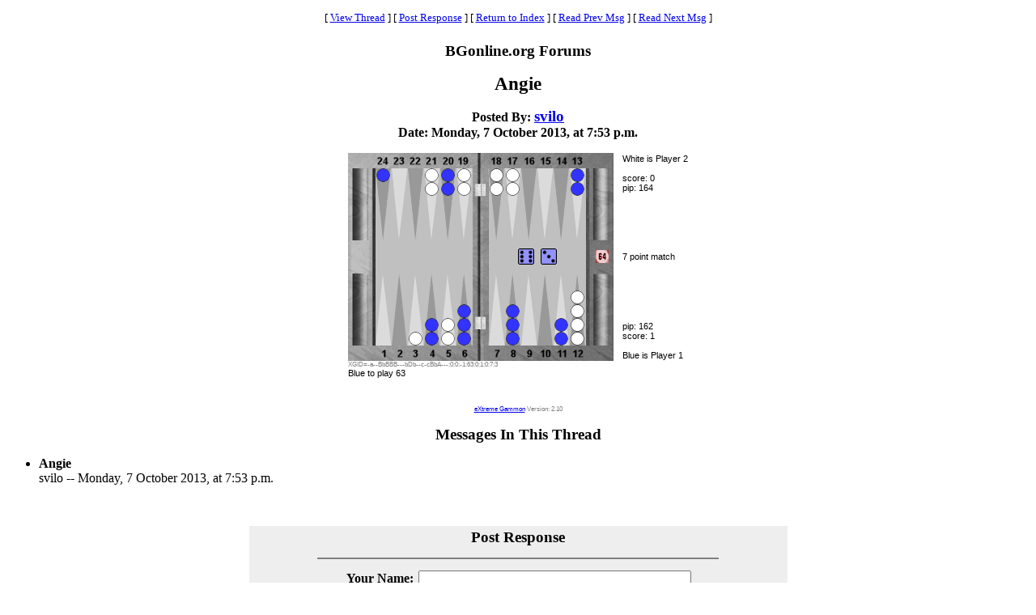

--- FILE ---
content_type: text/html
request_url: https://www.bgonline.org/forums/webbbs_config.pl?noframes;read=147571
body_size: 6695
content:
<HTML><HEAD><TITLE> Angie</TITLE>
</HEAD><BODY BGCOLOR="#ffffff" TEXT="#000000"><FONT FACE="Times New Roman">
<CENTER><P><TABLE BORDER=0 CELLSPACING=0 CELLPADDING=6 BGCOLOR="#ffffff"><TR><TD ALIGN=CENTER><FONT FACE="Times New Roman"><SMALL> <NOBR>[ <A HREF="#Responses">View Thread</A> </NOBR>]  <NOBR>[ <A HREF="#PostResponse">Post Response</A> </NOBR>]  <NOBR>[ <A HREF="https://www.bgonline.org/forums/webbbs_config.pl?noframes;#147571">Return to Index</A> </NOBR>]  <NOBR>[ <A HREF="https://www.bgonline.org/forums/webbbs_config.pl?noframes;read=147570">Read Prev Msg</A> </NOBR>]  <NOBR>[ <A HREF="https://www.bgonline.org/forums/webbbs_config.pl?noframes;read=147572">Read Next Msg</A> </NOBR>]  </SMALL></FONT></TD></TR></TABLE></CENTER>
<P ALIGN=CENTER><BIG><STRONG>BGonline.org Forums</STRONG></BIG>
<P ALIGN=CENTER><BIG><BIG><STRONG> Angie</STRONG></BIG></BIG>
<P ALIGN=CENTER><STRONG>Posted By: <BIG><A HREF="https://www.bgonline.org/forums/webbbs_config.pl?noframes;profile=svilo" TARGET="_blank">svilo</A></BIG><BR>Date: Monday, 7 October 2013, at 7:53 p.m.
</STRONG><BLOCKQUOTE><FONT COLOR="#000000">
<P><table cellspacing="0" cellpadding="0" align="center" style="padding:0; border-spacing:0; margin-left:auto; margin-right:auto;border-width:0;font-family: Arial, Helvetica, sans-serif;font-size:8pt"> <tr> <td><img src="../Images/n_high.gif" alt="" /><br /><img src="../Images/o_w_0.gif" alt="" /><img src="../Images/p_ud_b_1.gif" alt="" /><img src="../Images/p_up_0.gif" alt="" /><img src="../Images/p_ud_0.gif" alt="" /><img src="../Images/p_up_w_2.gif" alt="" /><img src="../Images/p_ud_b_2.gif" alt="" /><img src="../Images/p_up_w_2.gif" alt="" /><img src="../Images/b_up_0.gif" alt="" /><img src="../Images/p_ud_w_2.gif" alt="" /><img src="../Images/p_up_w_2.gif" alt="" /><img src="../Images/p_ud_0.gif" alt="" /><img src="../Images/p_up_0.gif" alt="" /><img src="../Images/p_ud_0.gif" alt="" /><img src="../Images/p_up_b_2.gif" alt="" /><img src="../Images/c_up_0.gif" alt="" /><br /><img src="../Images/b_center36right.gif" alt="" /><img src="../Images/c_center.gif" alt="" /><br /><img src="../Images/o_b_0.gif" alt="" /><img src="../Images/p_dn_0.gif" alt="" /><img src="../Images/p_dd_0.gif" alt="" /><img src="../Images/p_dn_w_1.gif" alt="" /><img src="../Images/p_dd_b_2.gif" alt="" /><img src="../Images/p_dn_w_2.gif" alt="" /><img src="../Images/p_dd_b_3.gif" alt="" /><img src="../Images/b_dn_0.gif" alt="" /><img src="../Images/p_dn_0.gif" alt="" /><img src="../Images/p_dd_b_3.gif" alt="" /><img src="../Images/p_dn_0.gif" alt="" /><img src="../Images/p_dd_0.gif" alt="" /><img src="../Images/p_dn_b_2.gif" alt="" /><img src="../Images/p_dd_w_4.gif" alt="" /><img src="../Images/c_dn_0.gif" alt="" /><br /><img src="../Images/n_low.gif" alt="" /></td> <td style="padding:0,0,0,0;margin:0,0,0,0;width:10px"></td><td> <table style="padding:0; border-spacing:0; margin-left:auto; margin-right:auto;border-width:0;font-family: Arial, Helvetica, sans-serif;font-size:8pt"><tr> <td style="padding:0,0,0,0;margin:0,0,0,0;vertical-align:top;height:108px"> White is Player 2<br /><br /> score: 0<br /> pip: 164 </td></tr> <tr><td style="padding:0,0,0,0;margin:0,0,0,0;height:41px"> 7 point match </td></tr> <tr><td style="padding:0,0,0,0;margin:0,0,0,0;vertical-align:bottom;height:108px"> pip: 162<br /> score: 1<br /><br /> Blue is Player 1 </td> </tr></table> </td></tr><tr><td colspan="3" style="font-size:6pt; color:gray;">XGID=-a--BbBBB---bDb--c-cBbA---:0:0:-1:63:0:1:0:7:3</td></tr><tr><td colspan="3">Blue to play 63</td></tr></table><br /> <p style="text-align:center; font-family: Arial, Helvetica, sans-serif;font-size:6pt; color:gray;"><a href="http://www.extremegammon.com" target="_blank">eXtreme Gammon</a> Version: 2.10</p>
</FONT></BLOCKQUOTE>
<P ALIGN=CENTER><BIG><STRONG><A NAME="Responses">Messages In This Thread</A></STRONG></BIG>
<P><UL><LI><STRONG> Angie</STRONG><BR>svilo -- Monday, 7 October 2013, at 7:53 p.m.
<UL>
</UL>
</UL>
<A NAME="PostResponse"></A>
<P><FORM ENCTYPE="multipart/form-data" METHOD=POST  ACTION="https://www.bgonline.org/forums/webbbs_config.pl?noframes;post" NAME="message" TARGET="_self">
<INPUT TYPE=HIDDEN NAME="followup" VALUE="147571">
<P>&nbsp;<P><CENTER>
<TABLE BORDER=0 CELLSPACING=0 CELLPADDING=3 BGCOLOR="#eeeeee"><TR>
<TH COLSPAN=2><FONT FACE="Times New Roman"><BIG>Post Response</BIG></FONT></TH></TR><TR><TD COLSPAN=2><FONT FACE="Times New Roman"><HR WIDTH=75% NOSHADE></FONT></TD></TR><TR>
<TH ALIGN=RIGHT><FONT FACE="Times New Roman">Your Name:</FONT></TH><TD><FONT FACE="Courier"><INPUT TYPE=TEXT NAME="name" SIZE=40 MAXLENGTH=1000></FONT></TD></TR><TR>
<TH ALIGN=RIGHT><FONT FACE="Times New Roman">Your E-Mail Address:</FONT></TH><TD><FONT FACE="Courier"><INPUT TYPE=TEXT NAME="email" SIZE=40 MAXLENGTH=100></FONT></TD></TR><TR>
<TH ALIGN=RIGHT><FONT FACE="Times New Roman">Subject:</FONT></TH><TD><FONT FACE="Courier"><INPUT TYPE=TEXT NAME="subject" SIZE=40 MAXLENGTH=1000 VALUE=" Angie"></FONT></TD></TR><TR>
<TD COLSPAN=2 ALIGN=CENTER><FONT FACE="Times New Roman"><STRONG>Message:</STRONG></FONT>
<BR><FONT FACE="Courier"><TEXTAREA COLS=80 ROWS=12 NAME="body" WRAP=VIRTUAL></TEXTAREA></FONT></TD></TR><TR>
<TD COLSPAN=2 ALIGN=CENTER><FONT FACE="Times New Roman"><P><SMALL>If necessary, enter your password below:</SMALL></FONT></TD></TR><TR>
<TH ALIGN=RIGHT><FONT FACE="Times New Roman">Password:</FONT></TH><TD><FONT FACE="Courier"><INPUT TYPE=PASSWORD NAME="password" SIZE=40></FONT></TD></TR><TR>
<TD COLSPAN=2><FONT FACE="Times New Roman"><HR WIDTH=75% NOSHADE></FONT></TD></TR><TR>
<TD COLSPAN=2 ALIGN=CENTER><FONT FACE="Times New Roman"><INPUT TYPE=SUBMIT NAME="Preview" VALUE="Preview Message">&nbsp;<INPUT TYPE=SUBMIT NAME="Post" VALUE="Post Message"></FONT></TD></TR></TABLE></CENTER></FORM>
<P>&nbsp;<CENTER><P><TABLE BORDER=0 CELLSPACING=0 CELLPADDING=6 BGCOLOR="#ffffff"><TR><TD ALIGN=CENTER><FONT FACE="Times New Roman"><SMALL> <NOBR>[ <A HREF="#Responses">View Thread</A> </NOBR>]  <NOBR>[ <A HREF="#PostResponse">Post Response</A> </NOBR>]  <NOBR>[ <A HREF="https://www.bgonline.org/forums/webbbs_config.pl?noframes;#147571">Return to Index</A> </NOBR>]  <NOBR>[ <A HREF="https://www.bgonline.org/forums/webbbs_config.pl?noframes;read=147570">Read Prev Msg</A> </NOBR>]  <NOBR>[ <A HREF="https://www.bgonline.org/forums/webbbs_config.pl?noframes;read=147572">Read Next Msg</A> </NOBR>]  </SMALL></FONT></TD></TR></TABLE></CENTER>
<P ALIGN=CENTER><SMALL><EM>BGonline.org Forums is maintained by <A HREF="mailto:checkmugged@yahoo.com">Stick</A> with <STRONG><A HREF="http://awsd.com/scripts/webbbs/" TARGET="_blank">WebBBS 5.12</A></STRONG>.</EM></SMALL>
</FONT></BODY></HTML>
